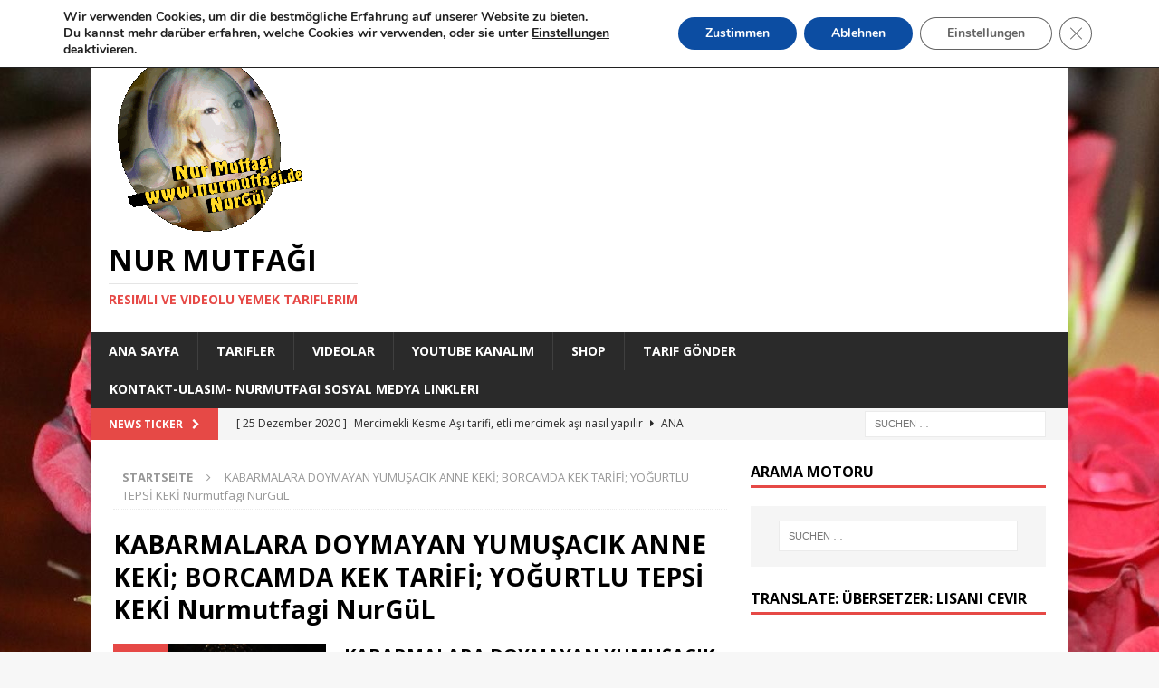

--- FILE ---
content_type: text/html; charset=UTF-8
request_url: http://www.nurmutfagi.de/tag/kabarmalara-doymayan-yumusacik-anne-keki-borcamda-kek-tarifi-yogurtlu-tepsi-keki-nurmutfagi-nurgul/
body_size: 59365
content:
<!DOCTYPE html>
<html class="no-js mh-one-sb"  xmlns="http://www.w3.org/1999/xhtml" prefix="" lang="de">
<head>
<meta charset="UTF-8">
<meta name="viewport" content="width=device-width, initial-scale=1.0">
<link rel="profile" href="http://gmpg.org/xfn/11" />

<!-- BEGIN Metadata added by the Add-Meta-Tags WordPress plugin -->
<meta name="description" content="Content tagged with KABARMALARA DOYMAYAN YUMUŞACIK ANNE KEKİ; BORCAMDA KEK TARİFİ; YOĞURTLU TEPSİ KEKİ Nurmutfagi NurGüL." />
<meta name="keywords" content="kabarmalara doymayan yumuşacik anne keki̇; borcamda kek tari̇fi̇; yoğurtlu tepsi̇ keki̇ nurmutfagi nurgül" />
<meta property="og:type" content="website" />
<meta property="og:site_name" content="Nur Mutfağı" />
<meta property="og:title" content="KABARMALARA DOYMAYAN YUMUŞACIK ANNE KEKİ; BORCAMDA KEK TARİFİ; YOĞURTLU TEPSİ KEKİ Nurmutfagi NurGüL" />
<meta property="og:url" content="http://www.nurmutfagi.de/tag/kabarmalara-doymayan-yumusacik-anne-keki-borcamda-kek-tarifi-yogurtlu-tepsi-keki-nurmutfagi-nurgul/" />
<meta property="og:description" content="Content tagged with KABARMALARA DOYMAYAN YUMUŞACIK ANNE KEKİ; BORCAMDA KEK TARİFİ; YOĞURTLU TEPSİ KEKİ Nurmutfagi NurGüL." />
<meta property="og:locale" content="de" />
<!-- END Metadata added by the Add-Meta-Tags WordPress plugin -->

<title>KABARMALARA DOYMAYAN YUMUŞACIK ANNE KEKİ; BORCAMDA KEK TARİFİ; YOĞURTLU TEPSİ KEKİ Nurmutfagi NurGüL &#8211; Nur Mutfağı</title>
<meta name='robots' content='max-image-preview:large' />
<link rel="amphtml" href="http://www.nurmutfagi.de/tag/kabarmalara-doymayan-yumusacik-anne-keki-borcamda-kek-tarifi-yogurtlu-tepsi-keki-nurmutfagi-nurgul/amp/" /><meta name="generator" content="AMP for WP 1.0.86"/><link rel='dns-prefetch' href='//translate.google.com' />
<link rel='dns-prefetch' href='//www.googletagmanager.com' />
<link rel='dns-prefetch' href='//fonts.googleapis.com' />
<link rel="alternate" type="application/rss+xml" title="Nur Mutfağı &raquo; Feed" href="http://www.nurmutfagi.de/feed/" />
<link rel="alternate" type="application/rss+xml" title="Nur Mutfağı &raquo; Kommentar-Feed" href="http://www.nurmutfagi.de/comments/feed/" />
<link rel="alternate" type="application/rss+xml" title="Nur Mutfağı &raquo; KABARMALARA DOYMAYAN YUMUŞACIK ANNE KEKİ; BORCAMDA KEK TARİFİ; YOĞURTLU TEPSİ KEKİ Nurmutfagi NurGüL Schlagwort-Feed" href="http://www.nurmutfagi.de/tag/kabarmalara-doymayan-yumusacik-anne-keki-borcamda-kek-tarifi-yogurtlu-tepsi-keki-nurmutfagi-nurgul/feed/" />
<script type="text/javascript">
/* <![CDATA[ */
window._wpemojiSettings = {"baseUrl":"https:\/\/s.w.org\/images\/core\/emoji\/15.0.3\/72x72\/","ext":".png","svgUrl":"https:\/\/s.w.org\/images\/core\/emoji\/15.0.3\/svg\/","svgExt":".svg","source":{"concatemoji":"http:\/\/www.nurmutfagi.de\/wp-includes\/js\/wp-emoji-release.min.js?ver=6.6.2"}};
/*! This file is auto-generated */
!function(i,n){var o,s,e;function c(e){try{var t={supportTests:e,timestamp:(new Date).valueOf()};sessionStorage.setItem(o,JSON.stringify(t))}catch(e){}}function p(e,t,n){e.clearRect(0,0,e.canvas.width,e.canvas.height),e.fillText(t,0,0);var t=new Uint32Array(e.getImageData(0,0,e.canvas.width,e.canvas.height).data),r=(e.clearRect(0,0,e.canvas.width,e.canvas.height),e.fillText(n,0,0),new Uint32Array(e.getImageData(0,0,e.canvas.width,e.canvas.height).data));return t.every(function(e,t){return e===r[t]})}function u(e,t,n){switch(t){case"flag":return n(e,"\ud83c\udff3\ufe0f\u200d\u26a7\ufe0f","\ud83c\udff3\ufe0f\u200b\u26a7\ufe0f")?!1:!n(e,"\ud83c\uddfa\ud83c\uddf3","\ud83c\uddfa\u200b\ud83c\uddf3")&&!n(e,"\ud83c\udff4\udb40\udc67\udb40\udc62\udb40\udc65\udb40\udc6e\udb40\udc67\udb40\udc7f","\ud83c\udff4\u200b\udb40\udc67\u200b\udb40\udc62\u200b\udb40\udc65\u200b\udb40\udc6e\u200b\udb40\udc67\u200b\udb40\udc7f");case"emoji":return!n(e,"\ud83d\udc26\u200d\u2b1b","\ud83d\udc26\u200b\u2b1b")}return!1}function f(e,t,n){var r="undefined"!=typeof WorkerGlobalScope&&self instanceof WorkerGlobalScope?new OffscreenCanvas(300,150):i.createElement("canvas"),a=r.getContext("2d",{willReadFrequently:!0}),o=(a.textBaseline="top",a.font="600 32px Arial",{});return e.forEach(function(e){o[e]=t(a,e,n)}),o}function t(e){var t=i.createElement("script");t.src=e,t.defer=!0,i.head.appendChild(t)}"undefined"!=typeof Promise&&(o="wpEmojiSettingsSupports",s=["flag","emoji"],n.supports={everything:!0,everythingExceptFlag:!0},e=new Promise(function(e){i.addEventListener("DOMContentLoaded",e,{once:!0})}),new Promise(function(t){var n=function(){try{var e=JSON.parse(sessionStorage.getItem(o));if("object"==typeof e&&"number"==typeof e.timestamp&&(new Date).valueOf()<e.timestamp+604800&&"object"==typeof e.supportTests)return e.supportTests}catch(e){}return null}();if(!n){if("undefined"!=typeof Worker&&"undefined"!=typeof OffscreenCanvas&&"undefined"!=typeof URL&&URL.createObjectURL&&"undefined"!=typeof Blob)try{var e="postMessage("+f.toString()+"("+[JSON.stringify(s),u.toString(),p.toString()].join(",")+"));",r=new Blob([e],{type:"text/javascript"}),a=new Worker(URL.createObjectURL(r),{name:"wpTestEmojiSupports"});return void(a.onmessage=function(e){c(n=e.data),a.terminate(),t(n)})}catch(e){}c(n=f(s,u,p))}t(n)}).then(function(e){for(var t in e)n.supports[t]=e[t],n.supports.everything=n.supports.everything&&n.supports[t],"flag"!==t&&(n.supports.everythingExceptFlag=n.supports.everythingExceptFlag&&n.supports[t]);n.supports.everythingExceptFlag=n.supports.everythingExceptFlag&&!n.supports.flag,n.DOMReady=!1,n.readyCallback=function(){n.DOMReady=!0}}).then(function(){return e}).then(function(){var e;n.supports.everything||(n.readyCallback(),(e=n.source||{}).concatemoji?t(e.concatemoji):e.wpemoji&&e.twemoji&&(t(e.twemoji),t(e.wpemoji)))}))}((window,document),window._wpemojiSettings);
/* ]]> */
</script>
<style id='wp-emoji-styles-inline-css' type='text/css'>

	img.wp-smiley, img.emoji {
		display: inline !important;
		border: none !important;
		box-shadow: none !important;
		height: 1em !important;
		width: 1em !important;
		margin: 0 0.07em !important;
		vertical-align: -0.1em !important;
		background: none !important;
		padding: 0 !important;
	}
</style>
<link rel='stylesheet' id='wp-block-library-css' href='http://www.nurmutfagi.de/wp-includes/css/dist/block-library/style.min.css?ver=6.6.2' type='text/css' media='all' />
<style id='collapsing-categories-style-inline-css' type='text/css'>


</style>
<link rel='stylesheet' id='quads-style-css-css' href='http://www.nurmutfagi.de/wp-content/plugins/quick-adsense-reloaded/includes/gutenberg/dist/blocks.style.build.css?ver=2.0.72' type='text/css' media='all' />
<style id='classic-theme-styles-inline-css' type='text/css'>
/*! This file is auto-generated */
.wp-block-button__link{color:#fff;background-color:#32373c;border-radius:9999px;box-shadow:none;text-decoration:none;padding:calc(.667em + 2px) calc(1.333em + 2px);font-size:1.125em}.wp-block-file__button{background:#32373c;color:#fff;text-decoration:none}
</style>
<style id='global-styles-inline-css' type='text/css'>
:root{--wp--preset--aspect-ratio--square: 1;--wp--preset--aspect-ratio--4-3: 4/3;--wp--preset--aspect-ratio--3-4: 3/4;--wp--preset--aspect-ratio--3-2: 3/2;--wp--preset--aspect-ratio--2-3: 2/3;--wp--preset--aspect-ratio--16-9: 16/9;--wp--preset--aspect-ratio--9-16: 9/16;--wp--preset--color--black: #000000;--wp--preset--color--cyan-bluish-gray: #abb8c3;--wp--preset--color--white: #ffffff;--wp--preset--color--pale-pink: #f78da7;--wp--preset--color--vivid-red: #cf2e2e;--wp--preset--color--luminous-vivid-orange: #ff6900;--wp--preset--color--luminous-vivid-amber: #fcb900;--wp--preset--color--light-green-cyan: #7bdcb5;--wp--preset--color--vivid-green-cyan: #00d084;--wp--preset--color--pale-cyan-blue: #8ed1fc;--wp--preset--color--vivid-cyan-blue: #0693e3;--wp--preset--color--vivid-purple: #9b51e0;--wp--preset--gradient--vivid-cyan-blue-to-vivid-purple: linear-gradient(135deg,rgba(6,147,227,1) 0%,rgb(155,81,224) 100%);--wp--preset--gradient--light-green-cyan-to-vivid-green-cyan: linear-gradient(135deg,rgb(122,220,180) 0%,rgb(0,208,130) 100%);--wp--preset--gradient--luminous-vivid-amber-to-luminous-vivid-orange: linear-gradient(135deg,rgba(252,185,0,1) 0%,rgba(255,105,0,1) 100%);--wp--preset--gradient--luminous-vivid-orange-to-vivid-red: linear-gradient(135deg,rgba(255,105,0,1) 0%,rgb(207,46,46) 100%);--wp--preset--gradient--very-light-gray-to-cyan-bluish-gray: linear-gradient(135deg,rgb(238,238,238) 0%,rgb(169,184,195) 100%);--wp--preset--gradient--cool-to-warm-spectrum: linear-gradient(135deg,rgb(74,234,220) 0%,rgb(151,120,209) 20%,rgb(207,42,186) 40%,rgb(238,44,130) 60%,rgb(251,105,98) 80%,rgb(254,248,76) 100%);--wp--preset--gradient--blush-light-purple: linear-gradient(135deg,rgb(255,206,236) 0%,rgb(152,150,240) 100%);--wp--preset--gradient--blush-bordeaux: linear-gradient(135deg,rgb(254,205,165) 0%,rgb(254,45,45) 50%,rgb(107,0,62) 100%);--wp--preset--gradient--luminous-dusk: linear-gradient(135deg,rgb(255,203,112) 0%,rgb(199,81,192) 50%,rgb(65,88,208) 100%);--wp--preset--gradient--pale-ocean: linear-gradient(135deg,rgb(255,245,203) 0%,rgb(182,227,212) 50%,rgb(51,167,181) 100%);--wp--preset--gradient--electric-grass: linear-gradient(135deg,rgb(202,248,128) 0%,rgb(113,206,126) 100%);--wp--preset--gradient--midnight: linear-gradient(135deg,rgb(2,3,129) 0%,rgb(40,116,252) 100%);--wp--preset--font-size--small: 13px;--wp--preset--font-size--medium: 20px;--wp--preset--font-size--large: 36px;--wp--preset--font-size--x-large: 42px;--wp--preset--spacing--20: 0.44rem;--wp--preset--spacing--30: 0.67rem;--wp--preset--spacing--40: 1rem;--wp--preset--spacing--50: 1.5rem;--wp--preset--spacing--60: 2.25rem;--wp--preset--spacing--70: 3.38rem;--wp--preset--spacing--80: 5.06rem;--wp--preset--shadow--natural: 6px 6px 9px rgba(0, 0, 0, 0.2);--wp--preset--shadow--deep: 12px 12px 50px rgba(0, 0, 0, 0.4);--wp--preset--shadow--sharp: 6px 6px 0px rgba(0, 0, 0, 0.2);--wp--preset--shadow--outlined: 6px 6px 0px -3px rgba(255, 255, 255, 1), 6px 6px rgba(0, 0, 0, 1);--wp--preset--shadow--crisp: 6px 6px 0px rgba(0, 0, 0, 1);}:where(.is-layout-flex){gap: 0.5em;}:where(.is-layout-grid){gap: 0.5em;}body .is-layout-flex{display: flex;}.is-layout-flex{flex-wrap: wrap;align-items: center;}.is-layout-flex > :is(*, div){margin: 0;}body .is-layout-grid{display: grid;}.is-layout-grid > :is(*, div){margin: 0;}:where(.wp-block-columns.is-layout-flex){gap: 2em;}:where(.wp-block-columns.is-layout-grid){gap: 2em;}:where(.wp-block-post-template.is-layout-flex){gap: 1.25em;}:where(.wp-block-post-template.is-layout-grid){gap: 1.25em;}.has-black-color{color: var(--wp--preset--color--black) !important;}.has-cyan-bluish-gray-color{color: var(--wp--preset--color--cyan-bluish-gray) !important;}.has-white-color{color: var(--wp--preset--color--white) !important;}.has-pale-pink-color{color: var(--wp--preset--color--pale-pink) !important;}.has-vivid-red-color{color: var(--wp--preset--color--vivid-red) !important;}.has-luminous-vivid-orange-color{color: var(--wp--preset--color--luminous-vivid-orange) !important;}.has-luminous-vivid-amber-color{color: var(--wp--preset--color--luminous-vivid-amber) !important;}.has-light-green-cyan-color{color: var(--wp--preset--color--light-green-cyan) !important;}.has-vivid-green-cyan-color{color: var(--wp--preset--color--vivid-green-cyan) !important;}.has-pale-cyan-blue-color{color: var(--wp--preset--color--pale-cyan-blue) !important;}.has-vivid-cyan-blue-color{color: var(--wp--preset--color--vivid-cyan-blue) !important;}.has-vivid-purple-color{color: var(--wp--preset--color--vivid-purple) !important;}.has-black-background-color{background-color: var(--wp--preset--color--black) !important;}.has-cyan-bluish-gray-background-color{background-color: var(--wp--preset--color--cyan-bluish-gray) !important;}.has-white-background-color{background-color: var(--wp--preset--color--white) !important;}.has-pale-pink-background-color{background-color: var(--wp--preset--color--pale-pink) !important;}.has-vivid-red-background-color{background-color: var(--wp--preset--color--vivid-red) !important;}.has-luminous-vivid-orange-background-color{background-color: var(--wp--preset--color--luminous-vivid-orange) !important;}.has-luminous-vivid-amber-background-color{background-color: var(--wp--preset--color--luminous-vivid-amber) !important;}.has-light-green-cyan-background-color{background-color: var(--wp--preset--color--light-green-cyan) !important;}.has-vivid-green-cyan-background-color{background-color: var(--wp--preset--color--vivid-green-cyan) !important;}.has-pale-cyan-blue-background-color{background-color: var(--wp--preset--color--pale-cyan-blue) !important;}.has-vivid-cyan-blue-background-color{background-color: var(--wp--preset--color--vivid-cyan-blue) !important;}.has-vivid-purple-background-color{background-color: var(--wp--preset--color--vivid-purple) !important;}.has-black-border-color{border-color: var(--wp--preset--color--black) !important;}.has-cyan-bluish-gray-border-color{border-color: var(--wp--preset--color--cyan-bluish-gray) !important;}.has-white-border-color{border-color: var(--wp--preset--color--white) !important;}.has-pale-pink-border-color{border-color: var(--wp--preset--color--pale-pink) !important;}.has-vivid-red-border-color{border-color: var(--wp--preset--color--vivid-red) !important;}.has-luminous-vivid-orange-border-color{border-color: var(--wp--preset--color--luminous-vivid-orange) !important;}.has-luminous-vivid-amber-border-color{border-color: var(--wp--preset--color--luminous-vivid-amber) !important;}.has-light-green-cyan-border-color{border-color: var(--wp--preset--color--light-green-cyan) !important;}.has-vivid-green-cyan-border-color{border-color: var(--wp--preset--color--vivid-green-cyan) !important;}.has-pale-cyan-blue-border-color{border-color: var(--wp--preset--color--pale-cyan-blue) !important;}.has-vivid-cyan-blue-border-color{border-color: var(--wp--preset--color--vivid-cyan-blue) !important;}.has-vivid-purple-border-color{border-color: var(--wp--preset--color--vivid-purple) !important;}.has-vivid-cyan-blue-to-vivid-purple-gradient-background{background: var(--wp--preset--gradient--vivid-cyan-blue-to-vivid-purple) !important;}.has-light-green-cyan-to-vivid-green-cyan-gradient-background{background: var(--wp--preset--gradient--light-green-cyan-to-vivid-green-cyan) !important;}.has-luminous-vivid-amber-to-luminous-vivid-orange-gradient-background{background: var(--wp--preset--gradient--luminous-vivid-amber-to-luminous-vivid-orange) !important;}.has-luminous-vivid-orange-to-vivid-red-gradient-background{background: var(--wp--preset--gradient--luminous-vivid-orange-to-vivid-red) !important;}.has-very-light-gray-to-cyan-bluish-gray-gradient-background{background: var(--wp--preset--gradient--very-light-gray-to-cyan-bluish-gray) !important;}.has-cool-to-warm-spectrum-gradient-background{background: var(--wp--preset--gradient--cool-to-warm-spectrum) !important;}.has-blush-light-purple-gradient-background{background: var(--wp--preset--gradient--blush-light-purple) !important;}.has-blush-bordeaux-gradient-background{background: var(--wp--preset--gradient--blush-bordeaux) !important;}.has-luminous-dusk-gradient-background{background: var(--wp--preset--gradient--luminous-dusk) !important;}.has-pale-ocean-gradient-background{background: var(--wp--preset--gradient--pale-ocean) !important;}.has-electric-grass-gradient-background{background: var(--wp--preset--gradient--electric-grass) !important;}.has-midnight-gradient-background{background: var(--wp--preset--gradient--midnight) !important;}.has-small-font-size{font-size: var(--wp--preset--font-size--small) !important;}.has-medium-font-size{font-size: var(--wp--preset--font-size--medium) !important;}.has-large-font-size{font-size: var(--wp--preset--font-size--large) !important;}.has-x-large-font-size{font-size: var(--wp--preset--font-size--x-large) !important;}
:where(.wp-block-post-template.is-layout-flex){gap: 1.25em;}:where(.wp-block-post-template.is-layout-grid){gap: 1.25em;}
:where(.wp-block-columns.is-layout-flex){gap: 2em;}:where(.wp-block-columns.is-layout-grid){gap: 2em;}
:root :where(.wp-block-pullquote){font-size: 1.5em;line-height: 1.6;}
</style>
<link rel='stylesheet' id='google-language-translator-css' href='http://www.nurmutfagi.de/wp-content/plugins/google-language-translator/css/style.css?ver=6.0.20' type='text/css' media='' />
<link rel='stylesheet' id='mh-font-awesome-css' href='http://www.nurmutfagi.de/wp-content/themes/mh-magazine/includes/font-awesome.min.css' type='text/css' media='all' />
<link rel='stylesheet' id='mh-magazine-css' href='http://www.nurmutfagi.de/wp-content/themes/mh-magazine/style.css?ver=3.10.0' type='text/css' media='all' />
<link rel='stylesheet' id='mh-google-fonts-css' href='https://fonts.googleapis.com/css?family=Open+Sans:300,400,400italic,600,700' type='text/css' media='all' />
<link rel='stylesheet' id='moove_gdpr_frontend-css' href='http://www.nurmutfagi.de/wp-content/plugins/gdpr-cookie-compliance/dist/styles/gdpr-main.css?ver=4.12.3' type='text/css' media='all' />
<style id='moove_gdpr_frontend-inline-css' type='text/css'>
#moove_gdpr_cookie_modal,#moove_gdpr_cookie_info_bar,.gdpr_cookie_settings_shortcode_content{font-family:Nunito,sans-serif}#moove_gdpr_save_popup_settings_button{background-color:#373737;color:#fff}#moove_gdpr_save_popup_settings_button:hover{background-color:#000}#moove_gdpr_cookie_info_bar .moove-gdpr-info-bar-container .moove-gdpr-info-bar-content a.mgbutton,#moove_gdpr_cookie_info_bar .moove-gdpr-info-bar-container .moove-gdpr-info-bar-content button.mgbutton{background-color:#0c4da2}#moove_gdpr_cookie_modal .moove-gdpr-modal-content .moove-gdpr-modal-footer-content .moove-gdpr-button-holder a.mgbutton,#moove_gdpr_cookie_modal .moove-gdpr-modal-content .moove-gdpr-modal-footer-content .moove-gdpr-button-holder button.mgbutton,.gdpr_cookie_settings_shortcode_content .gdpr-shr-button.button-green{background-color:#0c4da2;border-color:#0c4da2}#moove_gdpr_cookie_modal .moove-gdpr-modal-content .moove-gdpr-modal-footer-content .moove-gdpr-button-holder a.mgbutton:hover,#moove_gdpr_cookie_modal .moove-gdpr-modal-content .moove-gdpr-modal-footer-content .moove-gdpr-button-holder button.mgbutton:hover,.gdpr_cookie_settings_shortcode_content .gdpr-shr-button.button-green:hover{background-color:#fff;color:#0c4da2}#moove_gdpr_cookie_modal .moove-gdpr-modal-content .moove-gdpr-modal-close i,#moove_gdpr_cookie_modal .moove-gdpr-modal-content .moove-gdpr-modal-close span.gdpr-icon{background-color:#0c4da2;border:1px solid #0c4da2}#moove_gdpr_cookie_info_bar span.change-settings-button.focus-g,#moove_gdpr_cookie_info_bar span.change-settings-button:focus{-webkit-box-shadow:0 0 1px 3px #0c4da2;-moz-box-shadow:0 0 1px 3px #0c4da2;box-shadow:0 0 1px 3px #0c4da2}#moove_gdpr_cookie_modal .moove-gdpr-modal-content .moove-gdpr-modal-close i:hover,#moove_gdpr_cookie_modal .moove-gdpr-modal-content .moove-gdpr-modal-close span.gdpr-icon:hover,#moove_gdpr_cookie_info_bar span[data-href]>u.change-settings-button{color:#0c4da2}#moove_gdpr_cookie_modal .moove-gdpr-modal-content .moove-gdpr-modal-left-content #moove-gdpr-menu li.menu-item-selected a span.gdpr-icon,#moove_gdpr_cookie_modal .moove-gdpr-modal-content .moove-gdpr-modal-left-content #moove-gdpr-menu li.menu-item-selected button span.gdpr-icon{color:inherit}#moove_gdpr_cookie_modal .moove-gdpr-modal-content .moove-gdpr-modal-left-content #moove-gdpr-menu li a span.gdpr-icon,#moove_gdpr_cookie_modal .moove-gdpr-modal-content .moove-gdpr-modal-left-content #moove-gdpr-menu li button span.gdpr-icon{color:inherit}#moove_gdpr_cookie_modal .gdpr-acc-link{line-height:0;font-size:0;color:transparent;position:absolute}#moove_gdpr_cookie_modal .moove-gdpr-modal-content .moove-gdpr-modal-close:hover i,#moove_gdpr_cookie_modal .moove-gdpr-modal-content .moove-gdpr-modal-left-content #moove-gdpr-menu li a,#moove_gdpr_cookie_modal .moove-gdpr-modal-content .moove-gdpr-modal-left-content #moove-gdpr-menu li button,#moove_gdpr_cookie_modal .moove-gdpr-modal-content .moove-gdpr-modal-left-content #moove-gdpr-menu li button i,#moove_gdpr_cookie_modal .moove-gdpr-modal-content .moove-gdpr-modal-left-content #moove-gdpr-menu li a i,#moove_gdpr_cookie_modal .moove-gdpr-modal-content .moove-gdpr-tab-main .moove-gdpr-tab-main-content a:hover,#moove_gdpr_cookie_info_bar.moove-gdpr-dark-scheme .moove-gdpr-info-bar-container .moove-gdpr-info-bar-content a.mgbutton:hover,#moove_gdpr_cookie_info_bar.moove-gdpr-dark-scheme .moove-gdpr-info-bar-container .moove-gdpr-info-bar-content button.mgbutton:hover,#moove_gdpr_cookie_info_bar.moove-gdpr-dark-scheme .moove-gdpr-info-bar-container .moove-gdpr-info-bar-content a:hover,#moove_gdpr_cookie_info_bar.moove-gdpr-dark-scheme .moove-gdpr-info-bar-container .moove-gdpr-info-bar-content button:hover,#moove_gdpr_cookie_info_bar.moove-gdpr-dark-scheme .moove-gdpr-info-bar-container .moove-gdpr-info-bar-content span.change-settings-button:hover,#moove_gdpr_cookie_info_bar.moove-gdpr-dark-scheme .moove-gdpr-info-bar-container .moove-gdpr-info-bar-content u.change-settings-button:hover,#moove_gdpr_cookie_info_bar span[data-href]>u.change-settings-button,#moove_gdpr_cookie_info_bar.moove-gdpr-dark-scheme .moove-gdpr-info-bar-container .moove-gdpr-info-bar-content a.mgbutton.focus-g,#moove_gdpr_cookie_info_bar.moove-gdpr-dark-scheme .moove-gdpr-info-bar-container .moove-gdpr-info-bar-content button.mgbutton.focus-g,#moove_gdpr_cookie_info_bar.moove-gdpr-dark-scheme .moove-gdpr-info-bar-container .moove-gdpr-info-bar-content a.focus-g,#moove_gdpr_cookie_info_bar.moove-gdpr-dark-scheme .moove-gdpr-info-bar-container .moove-gdpr-info-bar-content button.focus-g,#moove_gdpr_cookie_info_bar.moove-gdpr-dark-scheme .moove-gdpr-info-bar-container .moove-gdpr-info-bar-content a.mgbutton:focus,#moove_gdpr_cookie_info_bar.moove-gdpr-dark-scheme .moove-gdpr-info-bar-container .moove-gdpr-info-bar-content button.mgbutton:focus,#moove_gdpr_cookie_info_bar.moove-gdpr-dark-scheme .moove-gdpr-info-bar-container .moove-gdpr-info-bar-content a:focus,#moove_gdpr_cookie_info_bar.moove-gdpr-dark-scheme .moove-gdpr-info-bar-container .moove-gdpr-info-bar-content button:focus,#moove_gdpr_cookie_info_bar.moove-gdpr-dark-scheme .moove-gdpr-info-bar-container .moove-gdpr-info-bar-content span.change-settings-button.focus-g,span.change-settings-button:focus,#moove_gdpr_cookie_info_bar.moove-gdpr-dark-scheme .moove-gdpr-info-bar-container .moove-gdpr-info-bar-content u.change-settings-button.focus-g,#moove_gdpr_cookie_info_bar.moove-gdpr-dark-scheme .moove-gdpr-info-bar-container .moove-gdpr-info-bar-content u.change-settings-button:focus{color:#0c4da2}#moove_gdpr_cookie_modal.gdpr_lightbox-hide{display:none}
</style>
<script type="text/javascript" src="http://www.nurmutfagi.de/wp-includes/js/jquery/jquery.min.js?ver=3.7.1" id="jquery-core-js"></script>
<script type="text/javascript" src="http://www.nurmutfagi.de/wp-includes/js/jquery/jquery-migrate.min.js?ver=3.4.1" id="jquery-migrate-js"></script>
<script type="text/javascript" src="http://www.nurmutfagi.de/wp-content/themes/mh-magazine/js/scripts.js?ver=3.10.0" id="mh-scripts-js"></script>

<!-- Von Site Kit hinzugefügtes Google-Analytics-Snippet -->
<script type="text/javascript" src="https://www.googletagmanager.com/gtag/js?id=GT-PL94HWT" id="google_gtagjs-js" async></script>
<script type="text/javascript" id="google_gtagjs-js-after">
/* <![CDATA[ */
window.dataLayer = window.dataLayer || [];function gtag(){dataLayer.push(arguments);}
gtag('set', 'linker', {"domains":["www.nurmutfagi.de"]} );
gtag("js", new Date());
gtag("set", "developer_id.dZTNiMT", true);
gtag("config", "GT-PL94HWT");
/* ]]> */
</script>

<!-- Ende des von Site Kit hinzugefügten Google-Analytics-Snippets -->
<link rel="https://api.w.org/" href="http://www.nurmutfagi.de/wp-json/" /><link rel="alternate" title="JSON" type="application/json" href="http://www.nurmutfagi.de/wp-json/wp/v2/tags/10503" /><link rel="EditURI" type="application/rsd+xml" title="RSD" href="http://www.nurmutfagi.de/xmlrpc.php?rsd" />
<meta name="generator" content="WordPress 6.6.2" />
<style>#google_language_translator{width:auto!important;}div.skiptranslate.goog-te-gadget{display:inline!important;}.goog-tooltip{display: none!important;}.goog-tooltip:hover{display: none!important;}.goog-text-highlight{background-color:transparent!important;border:none!important;box-shadow:none!important;}#google_language_translator select.goog-te-combo{color:32373C;}#google_language_translator{color:transparent;}body{top:0px!important;}#goog-gt-{display:none!important;}font font{background-color:transparent!important;box-shadow:none!important;position:initial!important;}#glt-translate-trigger{left:20px;right:auto;}#glt-translate-trigger > span{color:FFFFFF;}#glt-translate-trigger{background:F89406;}.goog-te-gadget .goog-te-combo{width:100%;}#google_language_translator .goog-te-gadget .goog-te-combo{background:FFFFFF;border:0!important;}</style><meta name="generator" content="Site Kit by Google 1.120.0" /><script src="//pagead2.googlesyndication.com/pagead/js/adsbygoogle.js"></script><script type='text/javascript'>document.cookie = 'quads_browser_width='+screen.width;</script><!--[if lt IE 9]>
<script src="http://www.nurmutfagi.de/wp-content/themes/mh-magazine/js/css3-mediaqueries.js"></script>
<![endif]-->

<!-- Google AdSense meta tags added by Site Kit -->
<meta name="google-adsense-platform-account" content="ca-host-pub-2644536267352236">
<meta name="google-adsense-platform-domain" content="sitekit.withgoogle.com">
<!-- End Google AdSense meta tags added by Site Kit -->
<style type="text/css">.broken_link, a.broken_link {
	text-decoration: line-through;
}</style><style type="text/css" id="custom-background-css">
body.custom-background { background-image: url("http://www.nurmutfagi.de/wp-content/uploads/2023/06/RosenNur.jpg"); background-position: left top; background-size: auto; background-repeat: repeat; background-attachment: scroll; }
</style>
	</head>
<body id="mh-mobile" class="archive tag tag-kabarmalara-doymayan-yumusacik-anne-keki-borcamda-kek-tarifi-yogurtlu-tepsi-keki-nurmutfagi-nurgul tag-10503 custom-background wp-custom-logo mh-boxed-layout mh-right-sb mh-loop-layout1 mh-widget-layout1" itemscope="itemscope" itemtype="https://schema.org/WebPage">
<div class="mh-container mh-container-outer">
<div class="mh-header-nav-mobile clearfix"></div>
	<div class="mh-preheader">
    	<div class="mh-container mh-container-inner mh-row clearfix">
							<div class="mh-header-bar-content mh-header-bar-top-left mh-col-2-3 clearfix">
											<nav class="mh-navigation mh-header-nav mh-header-nav-top clearfix" itemscope="itemscope" itemtype="https://schema.org/SiteNavigationElement">
													</nav>
									</div>
										<div class="mh-header-bar-content mh-header-bar-top-right mh-col-1-3 clearfix">
									</div>
					</div>
	</div>
<header class="mh-header" itemscope="itemscope" itemtype="https://schema.org/WPHeader">
	<div class="mh-container mh-container-inner clearfix">
		<div class="mh-custom-header clearfix">
<div class="mh-header-columns mh-row clearfix">
<div class="mh-col-1-1 mh-site-identity">
<div class="mh-site-logo" role="banner" itemscope="itemscope" itemtype="https://schema.org/Brand">
<a href="http://www.nurmutfagi.de/" class="custom-logo-link" rel="home"><img width="248" height="221" src="http://www.nurmutfagi.de/wp-content/uploads/2015/01/cropped-Logo-Nurguel.gif" class="custom-logo" alt="Nur Mutfağı" decoding="async" fetchpriority="high" /></a><div class="mh-header-text">
<a class="mh-header-text-link" href="http://www.nurmutfagi.de/" title="Nur Mutfağı" rel="home">
<h2 class="mh-header-title">Nur Mutfağı</h2>
<h3 class="mh-header-tagline">Resimli ve Videolu Yemek Tariflerim</h3>
</a>
</div>
</div>
</div>
</div>
</div>
	</div>
	<div class="mh-main-nav-wrap">
		<nav class="mh-navigation mh-main-nav mh-container mh-container-inner clearfix" itemscope="itemscope" itemtype="https://schema.org/SiteNavigationElement">
			<div class="menu"><ul>
<li class="page_item page-item-8660"><a href="http://www.nurmutfagi.de/ana-sayfa/">Ana Sayfa</a></li>
<li class="page_item page-item-8662"><a href="http://www.nurmutfagi.de/tarifler/">Tarifler</a></li>
<li class="page_item page-item-8665"><a href="http://www.nurmutfagi.de/videolar/">Videolar</a></li>
<li class="page_item page-item-8667"><a href="http://www.nurmutfagi.de/youtube-kanalim/">YouTube KANALIM</a></li>
<li class="page_item page-item-8670"><a href="http://www.nurmutfagi.de/shop/">Shop</a></li>
<li class="page_item page-item-8672"><a href="http://www.nurmutfagi.de/tarif-gonder/">Tarif Gönder</a></li>
<li class="page_item page-item-7 page_item_has_children"><a href="http://www.nurmutfagi.de/kontakt-ulasim-nurmutfagi-sosyal-medya-linkleri/">Kontakt-Ulasim- Nurmutfagi Sosyal medya linkleri</a>
<ul class='children'>
	<li class="page_item page-item-10"><a href="http://www.nurmutfagi.de/kontakt-ulasim-nurmutfagi-sosyal-medya-linkleri/benim-hakkimda-nur-mutfagi-kimdir-kendimi-tanitayim/">Benim Hakkımda Nur Mutfagi kimdir</a></li>
</ul>
</li>
</ul></div>
		</nav>
	</div>
	</header>
	<div class="mh-subheader">
		<div class="mh-container mh-container-inner mh-row clearfix">
							<div class="mh-header-bar-content mh-header-bar-bottom-left mh-col-2-3 clearfix">
											<div class="mh-header-ticker mh-header-ticker-bottom">
							<div class="mh-ticker-bottom">
			<div class="mh-ticker-title mh-ticker-title-bottom">
			News Ticker<i class="fa fa-chevron-right"></i>		</div>
		<div class="mh-ticker-content mh-ticker-content-bottom">
		<ul id="mh-ticker-loop-bottom">				<li class="mh-ticker-item mh-ticker-item-bottom">
					<a href="http://www.nurmutfagi.de/mercimekli-kesme-asi-tarifi-etli-mercimek-asi-nasil-yapilir/" title="Mercimekli Kesme Aşı tarifi, etli mercimek aşı nasıl yapılır">
						<span class="mh-ticker-item-date mh-ticker-item-date-bottom">
                        	[ 25 Dezember 2020 ]                        </span>
						<span class="mh-ticker-item-title mh-ticker-item-title-bottom">
							Mercimekli Kesme Aşı tarifi, etli mercimek aşı nasıl yapılır						</span>
													<span class="mh-ticker-item-cat mh-ticker-item-cat-bottom">
								<i class="fa fa-caret-right"></i>
																Ana Yemekler							</span>
											</a>
				</li>				<li class="mh-ticker-item mh-ticker-item-bottom">
					<a href="http://www.nurmutfagi.de/nar-eksisi-tarifi/" title="NAR EKŞİSİ TARİFİ">
						<span class="mh-ticker-item-date mh-ticker-item-date-bottom">
                        	[ 21 November 2020 ]                        </span>
						<span class="mh-ticker-item-title mh-ticker-item-title-bottom">
							NAR EKŞİSİ TARİFİ						</span>
													<span class="mh-ticker-item-cat mh-ticker-item-cat-bottom">
								<i class="fa fa-caret-right"></i>
																Ana Yemekler							</span>
											</a>
				</li>				<li class="mh-ticker-item mh-ticker-item-bottom">
					<a href="http://www.nurmutfagi.de/siyah-zeytin-kurumu/" title="Siyah zeytin kurumu">
						<span class="mh-ticker-item-date mh-ticker-item-date-bottom">
                        	[ 21 Oktober 2020 ]                        </span>
						<span class="mh-ticker-item-title mh-ticker-item-title-bottom">
							Siyah zeytin kurumu						</span>
													<span class="mh-ticker-item-cat mh-ticker-item-cat-bottom">
								<i class="fa fa-caret-right"></i>
																Ana Yemekler							</span>
											</a>
				</li>				<li class="mh-ticker-item mh-ticker-item-bottom">
					<a href="http://www.nurmutfagi.de/salma-bulgur-pilavi-et-suyuna-salma-tereyagli-bulgur-pilav-tarifi/" title="SALMA BULGUR PİLAVI ET SUYUNA SALMA TEREYAĞLI BULGUR PİLAV TARİFİ">
						<span class="mh-ticker-item-date mh-ticker-item-date-bottom">
                        	[ 10 Oktober 2020 ]                        </span>
						<span class="mh-ticker-item-title mh-ticker-item-title-bottom">
							SALMA BULGUR PİLAVI ET SUYUNA SALMA TEREYAĞLI BULGUR PİLAV TARİFİ						</span>
													<span class="mh-ticker-item-cat mh-ticker-item-cat-bottom">
								<i class="fa fa-caret-right"></i>
																Ana Yemekler							</span>
											</a>
				</li>				<li class="mh-ticker-item mh-ticker-item-bottom">
					<a href="http://www.nurmutfagi.de/bamya-tursusu-tarifi/" title="BAMYA TURŞUSU TARİFİ">
						<span class="mh-ticker-item-date mh-ticker-item-date-bottom">
                        	[ 8 Oktober 2020 ]                        </span>
						<span class="mh-ticker-item-title mh-ticker-item-title-bottom">
							BAMYA TURŞUSU TARİFİ						</span>
													<span class="mh-ticker-item-cat mh-ticker-item-cat-bottom">
								<i class="fa fa-caret-right"></i>
																Ana Yemekler							</span>
											</a>
				</li>		</ul>
	</div>
</div>						</div>
									</div>
										<div class="mh-header-bar-content mh-header-bar-bottom-right mh-col-1-3 clearfix">
											<aside class="mh-header-search mh-header-search-bottom">
							<form role="search" method="get" class="search-form" action="http://www.nurmutfagi.de/">
				<label>
					<span class="screen-reader-text">Suche nach:</span>
					<input type="search" class="search-field" placeholder="Suchen …" value="" name="s" />
				</label>
				<input type="submit" class="search-submit" value="Suchen" />
			</form>						</aside>
									</div>
					</div>
	</div>
<div class="mh-wrapper clearfix">
	<div class="mh-main clearfix">
		<div id="main-content" class="mh-loop mh-content" role="main"><nav class="mh-breadcrumb" itemscope itemtype="https://schema.org/BreadcrumbList"><span itemprop="itemListElement" itemscope itemtype="https://schema.org/ListItem"><a href="http://www.nurmutfagi.de" itemprop="item"><span itemprop="name">Startseite</span></a><meta itemprop="position" content="1" /></span><span class="mh-breadcrumb-delimiter"><i class="fa fa-angle-right"></i></span>KABARMALARA DOYMAYAN YUMUŞACIK ANNE KEKİ; BORCAMDA KEK TARİFİ; YOĞURTLU TEPSİ KEKİ Nurmutfagi NurGüL</nav>
				<header class="page-header"><h1 class="page-title">KABARMALARA DOYMAYAN YUMUŞACIK ANNE KEKİ; BORCAMDA KEK TARİFİ; YOĞURTLU TEPSİ KEKİ Nurmutfagi NurGüL</h1>				</header><article class="mh-posts-list-item clearfix post-26479 post type-post status-publish format-standard has-post-thumbnail hentry category-genel category-pastalar category-tatlilar category-videolu-tarifler category-yoresel-tarifler tag-anne-keki tag-anne-keki-tarifi tag-bol-kuruyemisli-kek-tarifi tag-bol-kuruyemisli-yogurtlu-kek-tarifi tag-borcam-keki tag-borcamda-kek-tarifi tag-cok-kabaran-kek-tarifi tag-kabardikca-kabaran-kek-tarifi tag-kabarma-garantili-kek-tarifi tag-kabarmalara-doymayan-anne-keki-borcam-keki-tarifi tag-kabarmalara-doymayan-yumusacik-anne-keki-borcamda-kek-tarifi-yogurtlu-tepsi-keki-nurmutfagi-nurgul tag-kek-nasil-kabarir tag-kek-tarifi tag-kek-yapmanin-puf-noktalari tag-tepside-kek-tarifi tag-yogurtlu-kek-tarifi">
	<figure class="mh-posts-list-thumb">
		<a class="mh-thumb-icon mh-thumb-icon-small-mobile" href="http://www.nurmutfagi.de/kabarmalara-doymayan-yumusacik-anne-keki-borcamda-kek-tarifi-yogurtlu-tepsi-keki-nurmutfagi-nurgul/"><img width="326" height="183" src="http://www.nurmutfagi.de/wp-content/uploads/2020/02/anne-keki-tarifi-borcamda-kek-tarifi-12.jpg" class="attachment-mh-magazine-medium size-mh-magazine-medium wp-post-image" alt="" decoding="async" srcset="http://www.nurmutfagi.de/wp-content/uploads/2020/02/anne-keki-tarifi-borcamda-kek-tarifi-12.jpg 1024w, http://www.nurmutfagi.de/wp-content/uploads/2020/02/anne-keki-tarifi-borcamda-kek-tarifi-12-300x168.jpg 300w, http://www.nurmutfagi.de/wp-content/uploads/2020/02/anne-keki-tarifi-borcamda-kek-tarifi-12-768x431.jpg 768w, http://www.nurmutfagi.de/wp-content/uploads/2020/02/anne-keki-tarifi-borcamda-kek-tarifi-12-580x326.jpg 580w, http://www.nurmutfagi.de/wp-content/uploads/2020/02/anne-keki-tarifi-borcamda-kek-tarifi-12-174x98.jpg 174w" sizes="(max-width: 326px) 100vw, 326px" />		</a>
					<div class="mh-image-caption mh-posts-list-caption">
				Genel			</div>
			</figure>
	<div class="mh-posts-list-content clearfix">
		<header class="mh-posts-list-header">
			<h3 class="entry-title mh-posts-list-title">
				<a href="http://www.nurmutfagi.de/kabarmalara-doymayan-yumusacik-anne-keki-borcamda-kek-tarifi-yogurtlu-tepsi-keki-nurmutfagi-nurgul/" title="KABARMALARA DOYMAYAN YUMUŞACIK ANNE KEKİ; BORCAMDA KEK TARİFİ; YOĞURTLU TEPSİ KEKİ Nurmutfagi NurGüL" rel="bookmark">
					KABARMALARA DOYMAYAN YUMUŞACIK ANNE KEKİ; BORCAMDA KEK TARİFİ; YOĞURTLU TEPSİ KEKİ Nurmutfagi NurGüL				</a>
			</h3>
			<div class="mh-meta entry-meta">
<span class="entry-meta-date updated"><i class="fa fa-clock-o"></i><a href="http://www.nurmutfagi.de/2020/02/">6 Februar 2020</a></span>
<span class="entry-meta-author author vcard"><i class="fa fa-user"></i><a class="fn" href="http://www.nurmutfagi.de/author/nur78/">Nurgül</a></span>
<span class="entry-meta-comments"><i class="fa fa-comment-o"></i><a href="http://www.nurmutfagi.de/kabarmalara-doymayan-yumusacik-anne-keki-borcamda-kek-tarifi-yogurtlu-tepsi-keki-nurmutfagi-nurgul/#respond" class="mh-comment-count-link" >0</a></span>
</div>
		</header>
		<div class="mh-posts-list-excerpt clearfix">
			<div class="mh-excerpt"><p>&nbsp;   &nbsp; KABARMALARA DOYMAYAN YUMUŞACIK ANNE KEKİ; BORCAMDA KEK TARİFİ; YOĞURTLU TEPSİ KEKİ Nurmutfagi NurGüL &nbsp; KABARMALARA DOYMAYAN ANNE KEKI; BORCAM KEKI TARIFI;   Malzemeler 4 yumurta 1,5 su bardak seker 1 su bardak <a class="mh-excerpt-more" href="http://www.nurmutfagi.de/kabarmalara-doymayan-yumusacik-anne-keki-borcamda-kek-tarifi-yogurtlu-tepsi-keki-nurmutfagi-nurgul/" title="KABARMALARA DOYMAYAN YUMUŞACIK ANNE KEKİ; BORCAMDA KEK TARİFİ; YOĞURTLU TEPSİ KEKİ Nurmutfagi NurGüL">[&#8230;]</a></p>
</div>		</div>
	</div>
</article>		</div>
			<aside class="mh-widget-col-1 mh-sidebar" itemscope="itemscope" itemtype="https://schema.org/WPSideBar"><div id="search-3" class="mh-widget widget_search"><h4 class="mh-widget-title"><span class="mh-widget-title-inner">Arama Motoru</span></h4><form role="search" method="get" class="search-form" action="http://www.nurmutfagi.de/">
				<label>
					<span class="screen-reader-text">Suche nach:</span>
					<input type="search" class="search-field" placeholder="Suchen …" value="" name="s" />
				</label>
				<input type="submit" class="search-submit" value="Suchen" />
			</form></div><div id="glt_widget-3" class="mh-widget widget_glt_widget"><h4 class="mh-widget-title"><span class="mh-widget-title-inner">Translate: Übersetzer: Lisani Cevir</span></h4><div id="google_language_translator" class="default-language-tr"></div></div><div id="archives-2" class="mh-widget widget_archive"><h4 class="mh-widget-title"><span class="mh-widget-title-inner">arsiv</span></h4>		<label class="screen-reader-text" for="archives-dropdown-2">arsiv</label>
		<select id="archives-dropdown-2" name="archive-dropdown">
			
			<option value="">Monat auswählen</option>
				<option value='http://www.nurmutfagi.de/2020/12/'> Dezember 2020 &nbsp;(1)</option>
	<option value='http://www.nurmutfagi.de/2020/11/'> November 2020 &nbsp;(1)</option>
	<option value='http://www.nurmutfagi.de/2020/10/'> Oktober 2020 &nbsp;(3)</option>
	<option value='http://www.nurmutfagi.de/2020/05/'> Mai 2020 &nbsp;(1)</option>
	<option value='http://www.nurmutfagi.de/2020/02/'> Februar 2020 &nbsp;(13)</option>
	<option value='http://www.nurmutfagi.de/2019/05/'> Mai 2019 &nbsp;(34)</option>
	<option value='http://www.nurmutfagi.de/2019/03/'> März 2019 &nbsp;(28)</option>
	<option value='http://www.nurmutfagi.de/2019/02/'> Februar 2019 &nbsp;(29)</option>
	<option value='http://www.nurmutfagi.de/2018/11/'> November 2018 &nbsp;(20)</option>
	<option value='http://www.nurmutfagi.de/2018/10/'> Oktober 2018 &nbsp;(18)</option>
	<option value='http://www.nurmutfagi.de/2018/08/'> August 2018 &nbsp;(8)</option>
	<option value='http://www.nurmutfagi.de/2018/07/'> Juli 2018 &nbsp;(19)</option>
	<option value='http://www.nurmutfagi.de/2018/06/'> Juni 2018 &nbsp;(23)</option>
	<option value='http://www.nurmutfagi.de/2018/05/'> Mai 2018 &nbsp;(14)</option>
	<option value='http://www.nurmutfagi.de/2018/04/'> April 2018 &nbsp;(10)</option>
	<option value='http://www.nurmutfagi.de/2018/03/'> März 2018 &nbsp;(24)</option>
	<option value='http://www.nurmutfagi.de/2018/02/'> Februar 2018 &nbsp;(28)</option>
	<option value='http://www.nurmutfagi.de/2018/01/'> Januar 2018 &nbsp;(19)</option>
	<option value='http://www.nurmutfagi.de/2017/12/'> Dezember 2017 &nbsp;(20)</option>
	<option value='http://www.nurmutfagi.de/2017/11/'> November 2017 &nbsp;(17)</option>
	<option value='http://www.nurmutfagi.de/2017/10/'> Oktober 2017 &nbsp;(28)</option>
	<option value='http://www.nurmutfagi.de/2017/09/'> September 2017 &nbsp;(20)</option>
	<option value='http://www.nurmutfagi.de/2017/08/'> August 2017 &nbsp;(15)</option>
	<option value='http://www.nurmutfagi.de/2017/07/'> Juli 2017 &nbsp;(17)</option>
	<option value='http://www.nurmutfagi.de/2017/06/'> Juni 2017 &nbsp;(22)</option>
	<option value='http://www.nurmutfagi.de/2017/05/'> Mai 2017 &nbsp;(23)</option>
	<option value='http://www.nurmutfagi.de/2017/04/'> April 2017 &nbsp;(20)</option>
	<option value='http://www.nurmutfagi.de/2017/03/'> März 2017 &nbsp;(13)</option>
	<option value='http://www.nurmutfagi.de/2017/02/'> Februar 2017 &nbsp;(17)</option>
	<option value='http://www.nurmutfagi.de/2017/01/'> Januar 2017 &nbsp;(11)</option>
	<option value='http://www.nurmutfagi.de/2016/12/'> Dezember 2016 &nbsp;(13)</option>
	<option value='http://www.nurmutfagi.de/2016/11/'> November 2016 &nbsp;(18)</option>
	<option value='http://www.nurmutfagi.de/2016/10/'> Oktober 2016 &nbsp;(10)</option>
	<option value='http://www.nurmutfagi.de/2016/09/'> September 2016 &nbsp;(20)</option>
	<option value='http://www.nurmutfagi.de/2016/08/'> August 2016 &nbsp;(10)</option>
	<option value='http://www.nurmutfagi.de/2016/07/'> Juli 2016 &nbsp;(10)</option>
	<option value='http://www.nurmutfagi.de/2016/06/'> Juni 2016 &nbsp;(15)</option>
	<option value='http://www.nurmutfagi.de/2016/05/'> Mai 2016 &nbsp;(15)</option>
	<option value='http://www.nurmutfagi.de/2016/04/'> April 2016 &nbsp;(14)</option>
	<option value='http://www.nurmutfagi.de/2016/03/'> März 2016 &nbsp;(18)</option>
	<option value='http://www.nurmutfagi.de/2016/02/'> Februar 2016 &nbsp;(19)</option>
	<option value='http://www.nurmutfagi.de/2016/01/'> Januar 2016 &nbsp;(34)</option>
	<option value='http://www.nurmutfagi.de/2015/12/'> Dezember 2015 &nbsp;(27)</option>
	<option value='http://www.nurmutfagi.de/2015/11/'> November 2015 &nbsp;(18)</option>
	<option value='http://www.nurmutfagi.de/2015/10/'> Oktober 2015 &nbsp;(29)</option>
	<option value='http://www.nurmutfagi.de/2015/09/'> September 2015 &nbsp;(29)</option>
	<option value='http://www.nurmutfagi.de/2015/08/'> August 2015 &nbsp;(1)</option>
	<option value='http://www.nurmutfagi.de/2015/07/'> Juli 2015 &nbsp;(33)</option>
	<option value='http://www.nurmutfagi.de/2015/06/'> Juni 2015 &nbsp;(42)</option>
	<option value='http://www.nurmutfagi.de/2015/05/'> Mai 2015 &nbsp;(22)</option>
	<option value='http://www.nurmutfagi.de/2015/04/'> April 2015 &nbsp;(51)</option>
	<option value='http://www.nurmutfagi.de/2015/03/'> März 2015 &nbsp;(20)</option>
	<option value='http://www.nurmutfagi.de/2015/02/'> Februar 2015 &nbsp;(25)</option>
	<option value='http://www.nurmutfagi.de/2015/01/'> Januar 2015 &nbsp;(33)</option>
	<option value='http://www.nurmutfagi.de/2014/12/'> Dezember 2014 &nbsp;(24)</option>
	<option value='http://www.nurmutfagi.de/2014/11/'> November 2014 &nbsp;(32)</option>
	<option value='http://www.nurmutfagi.de/2014/10/'> Oktober 2014 &nbsp;(26)</option>
	<option value='http://www.nurmutfagi.de/2014/09/'> September 2014 &nbsp;(13)</option>
	<option value='http://www.nurmutfagi.de/2014/08/'> August 2014 &nbsp;(46)</option>
	<option value='http://www.nurmutfagi.de/2014/07/'> Juli 2014 &nbsp;(75)</option>
	<option value='http://www.nurmutfagi.de/2014/06/'> Juni 2014 &nbsp;(137)</option>
	<option value='http://www.nurmutfagi.de/2014/05/'> Mai 2014 &nbsp;(167)</option>
	<option value='http://www.nurmutfagi.de/2014/04/'> April 2014 &nbsp;(66)</option>
	<option value='http://www.nurmutfagi.de/2014/03/'> März 2014 &nbsp;(18)</option>

		</select>

			<script type="text/javascript">
/* <![CDATA[ */

(function() {
	var dropdown = document.getElementById( "archives-dropdown-2" );
	function onSelectChange() {
		if ( dropdown.options[ dropdown.selectedIndex ].value !== '' ) {
			document.location.href = this.options[ this.selectedIndex ].value;
		}
	}
	dropdown.onchange = onSelectChange;
})();

/* ]]> */
</script>
</div><div id="calendar-3" class="mh-widget widget_calendar"><h4 class="mh-widget-title"><span class="mh-widget-title-inner">Takvim</span></h4><div id="calendar_wrap" class="calendar_wrap"><table id="wp-calendar" class="wp-calendar-table">
	<caption>Januar 2025</caption>
	<thead>
	<tr>
		<th scope="col" title="Montag">M</th>
		<th scope="col" title="Dienstag">D</th>
		<th scope="col" title="Mittwoch">M</th>
		<th scope="col" title="Donnerstag">D</th>
		<th scope="col" title="Freitag">F</th>
		<th scope="col" title="Samstag">S</th>
		<th scope="col" title="Sonntag">S</th>
	</tr>
	</thead>
	<tbody>
	<tr>
		<td colspan="2" class="pad">&nbsp;</td><td>1</td><td>2</td><td>3</td><td>4</td><td>5</td>
	</tr>
	<tr>
		<td>6</td><td>7</td><td>8</td><td>9</td><td>10</td><td>11</td><td>12</td>
	</tr>
	<tr>
		<td>13</td><td>14</td><td>15</td><td>16</td><td>17</td><td>18</td><td>19</td>
	</tr>
	<tr>
		<td>20</td><td>21</td><td>22</td><td>23</td><td>24</td><td>25</td><td>26</td>
	</tr>
	<tr>
		<td>27</td><td>28</td><td>29</td><td id="today">30</td><td>31</td>
		<td class="pad" colspan="2">&nbsp;</td>
	</tr>
	</tbody>
	</table><nav aria-label="Vorherige und nächste Monate" class="wp-calendar-nav">
		<span class="wp-calendar-nav-prev"><a href="http://www.nurmutfagi.de/2020/12/">&laquo; Dez.</a></span>
		<span class="pad">&nbsp;</span>
		<span class="wp-calendar-nav-next">&nbsp;</span>
	</nav></div></div>	</aside>	</div>
	</div>
<div class="mh-copyright-wrap">
	<div class="mh-container mh-container-inner clearfix">
		<p class="mh-copyright">
			Copyright &copy; 2025 | MH Magazine WordPress Theme von <a href="https://mhthemes.com/themes/mh-magazine/?utm_source=customer&#038;utm_medium=link&#038;utm_campaign=MH+Magazine" title="Premium WordPress Themes" rel="nofollow">MH Themes</a>		</p>
	</div>
</div>
<a href="#" class="mh-back-to-top"><i class="fa fa-chevron-up"></i></a>
</div><!-- .mh-container-outer -->



<div id='glt-footer'></div><script>function GoogleLanguageTranslatorInit() { new google.translate.TranslateElement({pageLanguage: 'tr', includedLanguages:'bs,zh-TW,hr,da,en,fr,de,haw,hi,it,ja,pt,es,tr', autoDisplay: false, multilanguagePage:true, gaTrack: true, gaId: 'UA-50622476-1'}, 'google_language_translator');}</script>
  <!--copyscapeskip-->
  <aside id="moove_gdpr_cookie_info_bar" class="moove-gdpr-info-bar-hidden moove-gdpr-align-center moove-gdpr-light-scheme gdpr_infobar_postion_top" aria-label="GDPR Cookie-Banner" style="display: none;">
    <div class="moove-gdpr-info-bar-container">
      <div class="moove-gdpr-info-bar-content">
        
<div class="moove-gdpr-cookie-notice">
  <p>Wir verwenden Cookies, um dir die bestmögliche Erfahrung auf unserer Website zu bieten.</p>
<p>Du kannst mehr darüber erfahren, welche Cookies wir verwenden, oder sie unter <span data-href="#moove_gdpr_cookie_modal" class="change-settings-button">Einstellungen</span> deaktivieren.</p>
				<button class="moove-gdpr-infobar-close-btn gdpr-content-close-btn" aria-label="GDPR Cookie-Banner schließen">
					<span class="gdpr-sr-only">GDPR Cookie-Banner schließen</span>
					<i class="moovegdpr-arrow-close"></i>
				</button>
			</div>
<!--  .moove-gdpr-cookie-notice -->        
<div class="moove-gdpr-button-holder">
		  <button class="mgbutton moove-gdpr-infobar-allow-all gdpr-fbo-0" aria-label="Zustimmen"  role="button">Zustimmen</button>
	  				<button class="mgbutton moove-gdpr-infobar-reject-btn gdpr-fbo-1 "  aria-label="Ablehnen">Ablehnen</button>
							<button class="mgbutton moove-gdpr-infobar-settings-btn change-settings-button gdpr-fbo-2" data-href="#moove_gdpr_cookie_modal" aria-label="Einstellungen">Einstellungen</button>
							<button class="moove-gdpr-infobar-close-btn gdpr-fbo-3" aria-label="GDPR Cookie-Banner schließen" >
					<span class="gdpr-sr-only">GDPR Cookie-Banner schließen</span>
					<i class="moovegdpr-arrow-close"></i>
				</button>
			</div>
<!--  .button-container -->      </div>
      <!-- moove-gdpr-info-bar-content -->
    </div>
    <!-- moove-gdpr-info-bar-container -->
  </aside>
  <!-- #moove_gdpr_cookie_info_bar -->
  <!--/copyscapeskip-->
<script type="text/javascript" src="http://www.nurmutfagi.de/wp-content/plugins/google-language-translator/js/scripts.js?ver=6.0.20" id="scripts-js"></script>
<script type="text/javascript" src="//translate.google.com/translate_a/element.js?cb=GoogleLanguageTranslatorInit" id="scripts-google-js"></script>
<script type="text/javascript" id="moove_gdpr_frontend-js-extra">
/* <![CDATA[ */
var moove_frontend_gdpr_scripts = {"ajaxurl":"http:\/\/www.nurmutfagi.de\/wp-admin\/admin-ajax.php","post_id":"26479","plugin_dir":"http:\/\/www.nurmutfagi.de\/wp-content\/plugins\/gdpr-cookie-compliance","show_icons":"all","is_page":"","ajax_cookie_removal":"true","strict_init":"1","enabled_default":{"third_party":0,"advanced":0},"geo_location":"false","force_reload":"false","is_single":"","hide_save_btn":"false","current_user":"0","cookie_expiration":"365","script_delay":"2000","close_btn_action":"1","close_btn_rdr":"","scripts_defined":"{\"cache\":true,\"header\":\"\",\"body\":\"\",\"footer\":\"\",\"thirdparty\":{\"header\":\"\",\"body\":\"\",\"footer\":\"\"},\"advanced\":{\"header\":\"\",\"body\":\"\",\"footer\":\"\"}}","gdpr_scor":"true","wp_lang":""};
/* ]]> */
</script>
<script type="text/javascript" src="http://www.nurmutfagi.de/wp-content/plugins/gdpr-cookie-compliance/dist/scripts/main.js?ver=4.12.3" id="moove_gdpr_frontend-js"></script>
<script type="text/javascript" id="moove_gdpr_frontend-js-after">
/* <![CDATA[ */
var gdpr_consent__strict = "false"
var gdpr_consent__thirdparty = "false"
var gdpr_consent__advanced = "false"
var gdpr_consent__cookies = ""
/* ]]> */
</script>
<script type="text/javascript" src="http://www.nurmutfagi.de/wp-content/plugins/quick-adsense-reloaded/assets/js/ads.js?ver=2.0.72" id="quads-ads-js"></script>

  <!--copyscapeskip-->
  <button data-href="#moove_gdpr_cookie_modal"  id="moove_gdpr_save_popup_settings_button" style='display: none;' class="" aria-label="Cookie-Einstellungen ändern">
    <span class="moove_gdpr_icon">
      <svg viewBox="0 0 512 512" xmlns="http://www.w3.org/2000/svg" style="max-width: 30px; max-height: 30px;">
        <g data-name="1">
          <path d="M293.9,450H233.53a15,15,0,0,1-14.92-13.42l-4.47-42.09a152.77,152.77,0,0,1-18.25-7.56L163,413.53a15,15,0,0,1-20-1.06l-42.69-42.69a15,15,0,0,1-1.06-20l26.61-32.93a152.15,152.15,0,0,1-7.57-18.25L76.13,294.1a15,15,0,0,1-13.42-14.91V218.81A15,15,0,0,1,76.13,203.9l42.09-4.47a152.15,152.15,0,0,1,7.57-18.25L99.18,148.25a15,15,0,0,1,1.06-20l42.69-42.69a15,15,0,0,1,20-1.06l32.93,26.6a152.77,152.77,0,0,1,18.25-7.56l4.47-42.09A15,15,0,0,1,233.53,48H293.9a15,15,0,0,1,14.92,13.42l4.46,42.09a152.91,152.91,0,0,1,18.26,7.56l32.92-26.6a15,15,0,0,1,20,1.06l42.69,42.69a15,15,0,0,1,1.06,20l-26.61,32.93a153.8,153.8,0,0,1,7.57,18.25l42.09,4.47a15,15,0,0,1,13.41,14.91v60.38A15,15,0,0,1,451.3,294.1l-42.09,4.47a153.8,153.8,0,0,1-7.57,18.25l26.61,32.93a15,15,0,0,1-1.06,20L384.5,412.47a15,15,0,0,1-20,1.06l-32.92-26.6a152.91,152.91,0,0,1-18.26,7.56l-4.46,42.09A15,15,0,0,1,293.9,450ZM247,420h33.39l4.09-38.56a15,15,0,0,1,11.06-12.91A123,123,0,0,0,325.7,356a15,15,0,0,1,17,1.31l30.16,24.37,23.61-23.61L372.06,328a15,15,0,0,1-1.31-17,122.63,122.63,0,0,0,12.49-30.14,15,15,0,0,1,12.92-11.06l38.55-4.1V232.31l-38.55-4.1a15,15,0,0,1-12.92-11.06A122.63,122.63,0,0,0,370.75,187a15,15,0,0,1,1.31-17l24.37-30.16-23.61-23.61-30.16,24.37a15,15,0,0,1-17,1.31,123,123,0,0,0-30.14-12.49,15,15,0,0,1-11.06-12.91L280.41,78H247l-4.09,38.56a15,15,0,0,1-11.07,12.91A122.79,122.79,0,0,0,201.73,142a15,15,0,0,1-17-1.31L154.6,116.28,131,139.89l24.38,30.16a15,15,0,0,1,1.3,17,123.41,123.41,0,0,0-12.49,30.14,15,15,0,0,1-12.91,11.06l-38.56,4.1v33.38l38.56,4.1a15,15,0,0,1,12.91,11.06A123.41,123.41,0,0,0,156.67,311a15,15,0,0,1-1.3,17L131,358.11l23.61,23.61,30.17-24.37a15,15,0,0,1,17-1.31,122.79,122.79,0,0,0,30.13,12.49,15,15,0,0,1,11.07,12.91ZM449.71,279.19h0Z" fill="currentColor"/>
          <path d="M263.71,340.36A91.36,91.36,0,1,1,355.08,249,91.46,91.46,0,0,1,263.71,340.36Zm0-152.72A61.36,61.36,0,1,0,325.08,249,61.43,61.43,0,0,0,263.71,187.64Z" fill="currentColor"/>
        </g>
      </svg>
    </span>

    <span class="moove_gdpr_text">Cookie-Einstellungen ändern</span>
  </button>
  <!--/copyscapeskip-->
    
  <!--copyscapeskip-->
  <!-- V2 -->
  <div id="moove_gdpr_cookie_modal" class="gdpr_lightbox-hide" role="complementary" aria-label="GDPR Einstellungsansicht">
    <div class="moove-gdpr-modal-content moove-clearfix logo-position-left moove_gdpr_modal_theme_v2">
              <button class="moove-gdpr-modal-close" aria-label="GDPR Cookie-Einstellungen schließen">
          <span class="gdpr-sr-only">GDPR Cookie-Einstellungen schließen</span>
          <span class="gdpr-icon moovegdpr-arrow-close"></span>
        </button>
            <div class="moove-gdpr-modal-left-content">
        <ul id="moove-gdpr-menu">
          
<li class="menu-item-on menu-item-privacy_overview menu-item-selected">
  <button data-href="#privacy_overview" class="moove-gdpr-tab-nav" aria-label="Datenschutz-Übersicht">
    <span class="gdpr-nav-tab-title">Datenschutz-Übersicht</span>
  </button>
</li>

  <li class="menu-item-strict-necessary-cookies menu-item-off">
    <button data-href="#strict-necessary-cookies" class="moove-gdpr-tab-nav" aria-label="Unbedingt notwendige Cookies">
      <span class="gdpr-nav-tab-title">Unbedingt notwendige Cookies</span>
    </button>
  </li>




  <li class="menu-item-moreinfo menu-item-off">
    <button data-href="#cookie_policy_modal" class="moove-gdpr-tab-nav" aria-label="Cookie-Richtlinie">
      <span class="gdpr-nav-tab-title">Cookie-Richtlinie</span>
    </button>
  </li>
        </ul>
      </div>
      <!--  .moove-gdpr-modal-left-content -->
    
      <div class="moove-gdpr-modal-right-content">
          <div class="moove-gdpr-modal-title"> 
            <div>
              <span class="tab-title">Datenschutz-Übersicht</span>
            </div>
            
<div class="moove-gdpr-company-logo-holder">
  <img src="http://www.nurmutfagi.de/wp-content/plugins/gdpr-cookie-compliance/dist/images/gdpr-logo.png" alt="Nur Mutfağı"   width="350"  height="233"  class="img-responsive" />
</div>
<!--  .moove-gdpr-company-logo-holder -->          </div>
          <!-- .moove-gdpr-modal-ritle -->
          <div class="main-modal-content">

            <div class="moove-gdpr-tab-content">
              
<div id="privacy_overview" class="moove-gdpr-tab-main">
    <div class="moove-gdpr-tab-main-content">
  	<p>Diese Website verwendet Cookies, damit wir dir die bestmögliche Benutzererfahrung bieten können. Cookie-Informationen werden in deinem Browser gespeichert und führen Funktionen aus, wie das Wiedererkennen von dir, wenn du auf unsere Website zurückkehrst, und hilft unserem Team zu verstehen, welche Abschnitte der Website für dich am interessantesten und nützlichsten sind.</p>
  	  </div>
  <!--  .moove-gdpr-tab-main-content -->

</div>
<!-- #privacy_overview -->              
  <div id="strict-necessary-cookies" class="moove-gdpr-tab-main" >
    <span class="tab-title">Unbedingt notwendige Cookies</span>
    <div class="moove-gdpr-tab-main-content">
      <p>Unbedingt notwendige Cookies sollten jederzeit aktiviert sein, damit wir deine Einstellungen für die Cookie-Einstellungen speichern können.</p>
<p>Wenn du diesen Cookie deaktivierst, können wir die Einstellungen nicht speichern. Dies bedeutet, dass du jedes Mal, wenn du diese Website besuchst, die Cookies erneut aktivieren oder deaktivieren musst.</p>
      <div class="moove-gdpr-status-bar ">
        <div class="gdpr-cc-form-wrap">
          <div class="gdpr-cc-form-fieldset">
            <label class="cookie-switch" for="moove_gdpr_strict_cookies">    
              <span class="gdpr-sr-only">Cookies aktivieren oder deaktivieren</span>        
              <input type="checkbox" aria-label="Unbedingt notwendige Cookies"  value="check" name="moove_gdpr_strict_cookies" id="moove_gdpr_strict_cookies">
              <span class="cookie-slider cookie-round" data-text-enable="Aktiviert" data-text-disabled="Deaktiviert"></span>
            </label>
          </div>
          <!-- .gdpr-cc-form-fieldset -->
        </div>
        <!-- .gdpr-cc-form-wrap -->
      </div>
      <!-- .moove-gdpr-status-bar -->
                                              
    </div>
    <!--  .moove-gdpr-tab-main-content -->
  </div>
  <!-- #strict-necesarry-cookies -->
              
              
              
  <div id="cookie_policy_modal" class="moove-gdpr-tab-main" >
    <span class="tab-title">Cookie-Richtlinie</span>
    <div class="moove-gdpr-tab-main-content">
      <p>Mehr Informationen über unsere <a href="#" target="_blank" rel="noopener"> Cookie-Richtlinien</a></p>
       
    </div>
    <!--  .moove-gdpr-tab-main-content -->
  </div>
            </div>
            <!--  .moove-gdpr-tab-content -->
          </div>
          <!--  .main-modal-content -->
          <div class="moove-gdpr-modal-footer-content">
            <div class="moove-gdpr-button-holder">
			  		<button class="mgbutton moove-gdpr-modal-allow-all button-visible" role="button" aria-label="Alle aktivieren">Alle aktivieren</button>
		  					<button class="mgbutton moove-gdpr-modal-save-settings button-visible" role="button" aria-label="Änderungen speichern">Änderungen speichern</button>
				</div>
<!--  .moove-gdpr-button-holder -->            
<div class="moove-gdpr-branding-cnt">
  		<a href="https://wordpress.org/plugins/gdpr-cookie-compliance/" rel="noopener noreferrer" target="_blank" class='moove-gdpr-branding'>Powered by&nbsp; <span>GDPR Cookie Compliance</span></a>
		</div>
<!--  .moove-gdpr-branding -->          </div>
          <!--  .moove-gdpr-modal-footer-content -->
      </div>
      <!--  .moove-gdpr-modal-right-content -->

      <div class="moove-clearfix"></div>

    </div>
    <!--  .moove-gdpr-modal-content -->
  </div>
  <!-- #moove_gdpr_cookie_modal -->
  <!--/copyscapeskip-->
</body>
</html>

<!-- Cachify | https://cachify.pluginkollektiv.org
Generiert @ 30.01.2025 03:59:45 -->